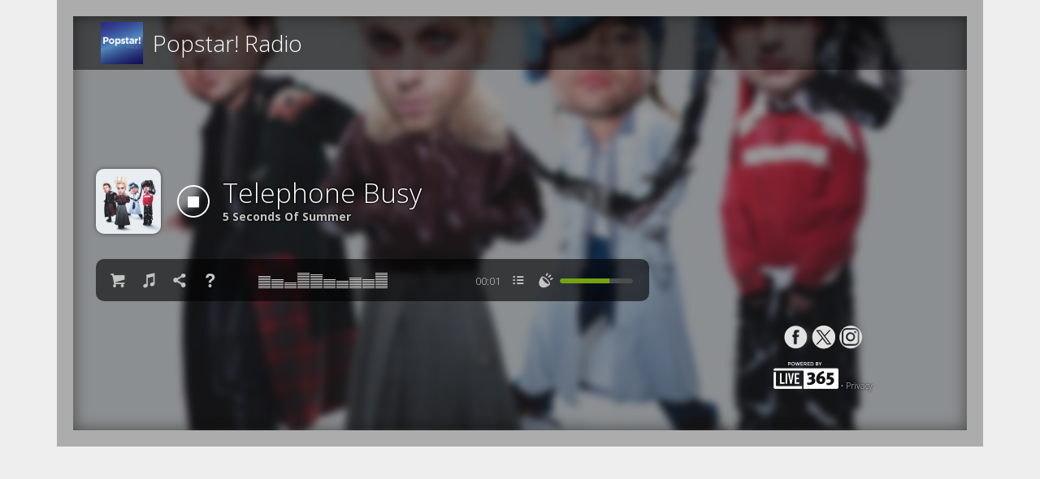

--- FILE ---
content_type: text/html; charset=UTF-8
request_url: https://player.live365.com/a40380?l
body_size: 11960
content:
<!doctype html>
<html lang="en" class="ua-Safari no-touch">
<head>
	<title>Popstar! Radio</title>
	<meta charset="UTF-8" />
	<meta name="viewport" content="width=1030" />
	<link rel="shortcut icon" href="favicon.ico" />
	<meta http-equiv="X-UA-Compatible" content="IE=8,9,edge" />
	<meta name="description" content="Popstar! Radio Webplayer" />
	<script src="//ajax.googleapis.com/ajax/libs/jquery/1.11.0/jquery.min.js"></script>
	<script src="js/jquery.jplayer292ed.min.js" title="jquery.jplayer292.swf" id="jpjs"></script>
	<script>page=0;lang_text={};Chrome=131;iPadOS=0;cfg_id="";</script>
	<script src="js/site.4.6.9.js"></script>
	<link rel="stylesheet" href="//fonts.googleapis.com/css?family=Open+Sans:300,700" />
	<link rel="stylesheet" href="skin/base.css?4.6.9" />
	<script src="js/modernizr-custom.js"></script>

	<meta property="og:title" content="Popstar! Radio" />
	<meta property="og:image" content="https://media.live365.com/download/91e9b68c-dd37-438b-8ecb-09ff1fae1d7a.png" />
	<meta property="og:description" content="Web player" />
	<meta property="og:type" content="music.radio_station" />
	<meta property="og:url" content="https://player.live365.com/a40380?l=" />
	<script>function minadw() {return 985}</script>
<style>
.header img { margin-top: -14px; max-height:52px }
body.page,
body.page .container::before { background-color: #e0e0e0 }
</style>


</head>
<body class="skin-base">
	<svg aria-hidden="true" style="display:none" version="1.1" xmlns="http://www.w3.org/2000/svg" xmlns:xlink="http://www.w3.org/1999/xlink">
		<defs>
			<symbol id="icon-twitter" viewBox="0 0 30 30" width="22" height="22">
				<path d="M26.37,26l-8.795-12.822l0.015,0.012L25.52,4h-2.65l-6.46,7.48L11.28,4H4.33l8.211, 11.971L12.54,15.97L3.88,26h2.65 l7.182-8.322L19.42,26H26.37z M10.23,6l12.34,18h-2.1L8.12,6H10.23z"/></symbol>
			<symbol id="icon-facebook" viewBox="0 0 512 1024" width="22" height="22">
				<path class="path1" d="M380.8 195.2h131.2v-195.2h-155.2c-187.2 8-225.6 113.6-228.8 224v0 97.6h-128v190.4h128v512h192v-512h158.4l30.4-190.4h-188.8v-59.2c0-36.8 25.6-67.2 60.8-67.2z"/></symbol>
			<symbol id="icon-bluesky" viewBox="0 0 68 57" width="24" height="24">
				<path fill="#0085ff" d="M13.873 3.805C21.21 9.332 29.103 20.537 32 26.55v15.882c0-.338-.13.044-.41.867-1.512 4.456-7.418 21.847-20.923 7.944-7.111-7.32-3.819-14.64 9.125-16.85-7.405 1.264-15.73-.825-18.014-9.015C1.12 23.022 0 8.51 0 6.55 0-3.268 8.579-.182 13.873 3.805ZM50.127 3.805C42.79 9.332 34.897 20.537 32 26.55v15.882c0-.338.13.044.41.867 1.512 4.456 7.418 21.847 20.923 7.944 7.111-7.32 3.819-14.64-9.125-16.85 7.405 1.264 15.73-.825 18.014-9.015C62.88 23.022 64 8.51 64 6.55c0-9.818-8.578-6.732-13.873-2.745Z"/></symbol>
	</defs></svg>

	<div id="blurdiv"></div>
	<div id="container">
		<div id="jpdivmp3" class="jp-jplayer"></div>
		<div id="jpdivm4a" class="jp-jplayer"></div>
		<div id="jw1" class="jp-jplayer"></div>
		<div class="playerbg themebg" style=""></div>
		<div class="player">

			<div class="header titlecolor" style="background-color:rgba(0,0,0, .5)"><span class="head_title" style=""><a href="https://www.popstaronline.com/popstar-radio/" target="_blank" title="Open Website"><img class="logo" alt="logo" src="https://media.live365.com/download/91e9b68c-dd37-438b-8ecb-09ff1fae1d7a.png" style="max-width:100%" /></a><span id="title">Popstar! Radio</span></span>
			</div>

			<div id="videoad">
				<div id="vmsg">Your station will play momentarily. <span id="vremain"></span></div><div id="vplay"></div><div id="videoad_v"></div><div id="jpdivm4v" class="jp-jplayer"></div>
			</div>

			<div id="selector" class="themebg col" style="">
				<div class="themebg2">
					<table cellspacing="0">
						<tr style="font-size:19px"></tr>
					</table>
				</div>
			</div>

			<div id="help" class="last-played">
				<i class="close">&#x2715;</i>
				<div class="help-inner">
					<h2 class="titlecolor" id="helptitle">title</h2>
					<p id="helpdescr">POPSTAR! RADIO is a unique blend of the most current music from several genres of pop to be your ULTIMATE playlist!</p>
					<div id="privacy"></div>
				</div>
			</div>

			<div id="last-played" class="last-played">
				<i class="close">&#x2715;</i>
				<div id="songhist"></div>
			</div>



			<div class="player-content">
								<div class="album-art">
					<img class="songimg" src="configs/images/noalbum-white.png" />
				</div>

				<ul class="jp-controls">
					<li><div class="jp-playx iconskin" id="playbtn" onclick="play()" title="Play/Stop"></div></li>
				</ul>
				<div class="jp-no-solution">
					<div>Trouble Listening?</div>
					<div><a id="directm3u" href="#" onclick="stop()">Download this m3u playlist to listen.</a></div>
					Or just wait a little longer. The station may be offline.
					<span id="nosoladd"></span>
				</div>

				<div class="song-info notrated">
					<h1 id="song" class="song titlecolor">
						<noscript>This player definitely requires JavaScript</noscript>
					</h1>
					<h2 id="artist" class="artist"></h2>
					<!--
					<div class="rating titlecolor">
						<i>&#x2605;</i> <i>&#x2605;</i> <i>&#x2605;</i> <i>&#x2605;</i> <i>&#x2606;</i>
					</div> -->
				</div>
				
				<section class="controls cf">
					<div class="song-controls">
						<i class="icon buy-open">&#xe73d;<span class="tooltip">Buy Now</span></i>
						<a href="#" id="lyrics" target="_blank"><i class="icon lyrics-open">&#x266b;<span class="tooltip">Lyrics</span></i></a>
						<i class="icon share-open">&#xe73c;<span class="tooltip">Share</span></i>
						<i class="icon help-open">&#x2753;<span class="tooltip">Help &amp; Privacy</span></i>
						<div id="vu" class="off"></div>
					</div>
					<div class="player-controls">
						<span id="current-time">Stopped</span>
						<i class="fa icon last-played-open">&#xe005;<span class="tooltip">Last Played</span></i>
						<i class="fa icon mute" id="muteb"><span id="mutetxt">&#x1F50A;</span><span class="tooltip">Mute</span></i>
						<div id="volumediv">
							<div id="volume-fill"></div>
							<div id="volumeknob"></div>
							<div id="volume-control" class="iconskin"></div>
						</div>
					</div>
				</section>
				<div id="debug">
									</div>

			</div>

			<div class="side-content">
				<div id="synchrobox300"></div>
				<div class="banner-right"></div>
			</div>

			<div class="lower-content">
				<div id="synchrobox728"></div>
				<div class="banner"></div>

				<div class="lower-side">
					<div id="linkbuttons">
						<!--<a class="facebook" href="http://facebook.com/"><i>&#xf30c;</i></a>
						<a class="twitter" href="http://twitter.com/"><i>&#xf309;</i></a>-->
						<a class="lb_fb" target="_blank" href="https://www.facebook.com/PopstarMagazine/" title="Facebook"></a><a class="lb_twitter" target="w_twitter" href="https://twitter.com/popstarmagazine?lang=en&lang=en" title="X/Twitter"></a><a class="lb_instagram" target="_blank" href="https://www.instagram.com/popstarmagazine/?hl=en" title="Instagram"></a>					</div>
					<div class="powered-by"><a target="_blank" href="https://live365.com/"><img src="configs/images/live365-poweredby.png" width="80" height="35 "/></a><span id="pwlast"></span> <span class="privacylink"> &bull; <a href="#" class="priv-open">Privacy</a></span></div>
				</div>
			</div>

			<div class="share-overlay overlay">
				<i class="close">&#x2715;</i>
				<section class="overlay-content">
					<h2 class="song titlecolor">Share This On</h2>
					<div class="shricons">
							<a id="afacebook" class="button facebook" href="javascript:void(window.open('https://www.facebook.com/sharer/sharer.php?s=100&p[title]=Popstar%21+Radio&u=https%3A%2F%2Fplayer.live365.com%2Fa40380%3Fl%3D&p[images][0]=https%3A%2F%2Fplayer.live365.com%2Fhttps%3A%2F%2Fmedia.live365.com%2Fdownload%2F91e9b68c-dd37-438b-8ecb-09ff1fae1d7a.png','sharer','toolbar=0,status=0,width=548,height=325'))" tabindex="-1" title="Facebook"><svg class="icon_s icon-facebook"><use xlink:href="#icon-facebook"></use></svg></a>
							<a id="atwitter" class="twitter" href="https://x.com/intent/tweet?url=https%3A%2F%2Fplayer.live365.com%2Fa40380%3Fl%3D&text=Listening+to+Popstar%21+Radio" target="_blank" title="X/Twitter"><svg class="icon_s icon-twitter"><use xlink:href="#icon-twitter"></use></svg></a>
							<a id="abluesky" class="twitter" href="https://bsky.app/intent/compose?text=Listening+to+Popstar%21+Radio+https%3A%2F%2Fplayer.live365.com%2Fa40380%3Fl%3D" target="_blank" title="Bluesky"><svg class="icon_s icon-bluesky"><use xlink:href="#icon-bluesky"></use></svg></a></div>
				</section>
			</div>
			<div class="buy-overlay overlay">
				<i class="close">&#x2715;</i>
				<section class="overlay-content">
					<h2 class="song titlecolor">Buy This Song</h2>
					<ul class="buy-icons">
						<li><a id="buyamz" class="amazon iconskin" href="https://amazon.com/" target="_blank"><img src="skin/spacer.gif" /></a></li>
						<li><a id="buyapp" class="itunes iconskin" href="https://music.apple.com/" target="_blank"><img src="skin/ajax-loader-white.gif" /></a></li>
					</ul>
				</section>
			</div>
			<div class="extra-overlay overlay">
				<i class="close">&#x2715;</i>
				<section class="overlay-content" id="extra-ovl"></section>
			</div>

		</div>
	</div>
<!-- Google tag (gtag.js) custom code-->
<script async src="https://www.googletagmanager.com/gtag/js?id=G-Q8GJ6SY3VC"></script>
<script>
window.dataLayer = window.dataLayer || [];
function gtag(){dataLayer.push(arguments);}
function gtag_send() {
	gtag('js', new Date());
	gtag('set', 'page_location', 'https://player.live365.com/_live365');
	gtag('set', 'page_title', title(""));
	gtag('config', 'G-Q8GJ6SY3VC');
	if('') {
		gtag('config', '', {'groups': 'T2'});
	}
	console.log('# gtag_send');
}
cfg_cc_title = "Popstar! Radio";
help_custom = "live365";
</script>
<script>
gtag_send();
</script>






<script>
needs_hist = true;
live365 = "a40380";
autoplay = 1;
playvolume = 0.7;
spotxID = 0;
cc = 1, config = "_live365";
cfg_synchrobox300 = "", cfg_synchrobox728 = "", cfg_synchrobox640 = "";
bufferGiveupCount = 18;
var version = '4.6.9';
mini = 0;
canHLS = 0;
basepath = '';
srvtime = "2026-01-16T15:33:14+00:00"; //js friendly
buynowurl = 'https://www.amazon.com/s?k=@&i=digital-music&linkCode=ll2&tag=er0bf-20'; //Replace @ with search term
//old gp/redirect.html https://www.amazon.com/s?ie=UTF8&x=0&ref_=nb_sb_noss&y=0&field-keywords=@&url=search-alias%3Ddigital-music&tag=er0bf-20
//new https://www.amazon.com/s?k=@&i=digital-music&linkCode=ll2&tag=er0bf-20
cfg_itunes_at = "11lLzr";
defaultalbumpic = "configs/images/noalbum-white.png";
cfg_albumbackground = 1;
cfg_albumdisplay = 1;
cfg_staticalbumpic = 0;
cfg_NotASongKeywords = "promo,adwtag,awbreak,ais1,ais3,ais6,adcor,admain,station id,stationid,live365".split(",");
cfg_HideNotASong = 1;
lang = "en";
cfg_albumapi = "amazon";
cfg_pickrandomstream = 0;
cfg_emq = "aGVscEBsaXZlMzY1LmNvbQ==";
cfg_polledMetaDelay = 9;
cfg_maxsessiontime = 3550;
cfg_neverAutoplay = 0;
cfg_yp_mount = "";
cfg_history_withDate = 1;
adswizzserver = "";
numhistory = 16;
nohlsmeta = 0;
mobile = 0;
FFX = 0;
if(window.CCPA == undefined) CCPA = "";
is_AIS = 'DAS';
listenerid = '';
cfg_statictrack = "";
client_IP = '3.148.237.100';
GEO_country='US'; GEO_virt_country='US'; GEO_subdivision='OH';
debug_ = 0;
cfg_historyURL = '';
eventsrc = 'https://streaming.live365.com/metadata?type=plain';

streams = [{"format":"ice","host":"streaming.live365.com","id":"a40380","https":1,"port":443}];
master = 0;
masterids = [];

if(!window.setStream) {
	$(".song,.fill_song").html("Player script error. Adblock?");
}

</script>

<script>
try {
	var d = document.documentElement;
	var framepad_w = window.outerWidth - d.clientWidth;
	var framepad_h = window.outerHeight - d.clientHeight;
	if(d.clientWidth < 1030	|| d.clientHeight < 548) {
		console.log("#Resized");
		window.resizeTo(1050+framepad_w, 550+framepad_h);
	}
} catch(e){}
</script>
</body>
</html>


--- FILE ---
content_type: text/css
request_url: https://player.live365.com/skin/base.css?4.6.9
body_size: 17298
content:
@font-face {
	font-family: 'entypo';
	font-style: normal;
	font-weight: normal;
	src: url('entypo.eot');
	src: url('entypo.eot?#iefix') format('eot'),
	url('entypo.woff') format('woff'),
	url('entypo.ttf') format('truetype'),
	url('entypo.svg#entypo') format('svg');
}
.entypo {font-family: 'entypo'}

body {
	margin: 0;
	overflow:hidden;
	font: 300 14px "Open Sans", Arial, sans-serif;
	background-color:#eee;
	color:#c4c4c4;
	text-align:center;
	position: relative;
}
.no-backgroundsize body { /*ie7*/
	behavior: url(backgroundsize.min.htc);
	background:#606aFF;
}

#container {
	position: relative;
	text-align:left;
	margin:0 auto;
	max-width: 1140px;
	min-width: 1030px;
}

.titlecolor { color: #ffffff; }

.themebg { background: #777; }

.themebg2 { /* always has .themebg under it */
	background: url(10pct_white-trans.png);
	background: rgba(255,255,255, .05);
}

.playerbg {
	position:absolute;
	top:10px; left:10px;
	width: 98.4%;
	height:525px;
	z-index: 0;
	background-image: url(playerbg-default.jpg);
	background-position: center center;
	background-size: cover;
	overflow: hidden;
}
.playerbg.blur {
	-webkit-filter: blur(5px);
	-moz-filter: blur(5px);
	filter: blur(5px);
	background-position: center center !important;
	background-size: cover !important;
}

.playerbg img { visibility: hidden }
.ua-MSIE7 .playerbg.blur,
.ua-MSIE8 .playerbg.blur {
	zoom:2;
	top:0px; left:0;
	width: 560px;
	height:300px;
	filter: progid:DXImageTransform.Microsoft.Blur(pixelRadius=5);
	-ms-filter: progid:DXImageTransform.Microsoft.Blur(pixelRadius=5);
	background-position:0px -50px;
	background-repeat: repeat;
}
.ua-MSIE6 .playerbg.blur { filter:none }

.player {
	position: relative;
	overflow: hidden;
	box-shadow: inset 0 0 20px rgba(0,0,0,.5);
	border: 20px solid #ACACAC;
	z-index: 1;
	height:510px;
	text-shadow:0 0 3px #000, 0 0 2px #000;
}
.player.blur {
	background: url(50pct_black-trans.png);
	background: rgba(0,0,0,.4);
}

.header {
	position: relative;
	background: url(60pct_black-trans.png);
	background: rgba(0,0,0,.6);
	padding: 14px 34px;
	font-size: 28px;
	font-weight: 300;
	text-shadow:none;
}

.player-content {
	padding: 138px 10px 28px 28px;
	float: left;
	width: 61%;
	position: relative;
}

.side-content {
	float: right;
	padding-top: 25px;
	width: 30%;
	min-width:325px;
}

.banner-right {
	float: left;
	width:300px;
	height:250px;
	overflow:hidden;
}

.lower-content {
	position: relative;
	margin: 43px 8px 8px 28px;
	height:90px;
	clear:both;
}
.no-backgroundsize .lower-content {
	margin-top:3px;
}

.banner {
	position: relative;
	float: left;
	width:728px;
	height:90px;
	overflow:hidden;
}

.lower-side {
	position: relative;
	text-align: center;
	float: right;
	margin-right: 17px;
	width: 200px;
	width: calc(100% - 760px);
}


.album-art {
	float: left;
	margin: -16px 12px 0 0;
}

.album-art img {
	width: 80px;
	height: 80px;
	border-radius: 10px;
	box-shadow: 0 0 5px #444;
}

a {
	color: #e0e0e0;
	text-decoration: none;
}
a:hover {
	color: #fff;
}

ul {
	list-style-type:none;
	padding: 0;
	margin:0;
}

li {
	display:inline-block;
	zoom: 1;
	margin:8px;
}

h1, h2 {
	font-weight: 300;
	margin: 0;
}

img { border:0 }

.header img {	
	vertical-align:middle;
	margin-top:-14px;
	margin-bottom:-7px;
}

.topright {
	position:absolute;
	top:21px; right:28px;
	width:200px;
	font-size:12pt;
	text-align:right;
}

.song-info {
	float: left;
	margin-bottom: 10px;
	margin-top: -1px;
	margin-right:-16px;
	width:76%;
	height:86px;
	line-height: 1em;
	overflow:hidden;
	font-size: 17px;
}
.song-info.rated {
	margin-top: -13px;
	height:98px;
}

.song {
	font-size: 28px;
	line-height: 1em;
	font-weight: 300;
	margin-top: -2px;
	margin-bottom:.2em;
}
.song a {
	color:inherit;
}
.overlay-content .song {
	line-height: normal;
}
.share-overlay .overlay-content h2 {margin-bottom:2px}

.artist {
	font-size: 14px;
	margin-top: -3px;
	font-weight: 700;
}
.song-info .time {
	font-size:70%;
	float:right;
}

.controls {
	clear: both;
	background: url(60pct_black-trans.png);
	background: rgba(0,0,0,.6);
	border-radius: 10px;
	padding: 10px 10px 7px 10px;
	margin-right: -10px;
	position: relative;
	-webkit-user-select: none;
	-moz-user-select: none;
	-ms-user-select: none;
	user-select: none;
	white-space: nowrap;
	text-shadow: none;
}

i {
	font-family: entypo;
	font-style: normal;
	font-style: normal;
	font-weight: normal;
	line-height:1em;
}

.icon {
	display: inline-block;
	zoom: 1;
	padding: 7px;
	font-size:19px;
	width:20px;
	text-align:center;
	font-style: normal;
	font-weight: normal;
	cursor: pointer;
	position: relative;
	text-shadow:none;
	text-shadow:none;
}

.tooltip {
	display: none;
	position: absolute;
	background: #000;
	padding: 5px 4px;
	border-radius: 5px;
	bottom: -38px;
	left: 50%;
	width: 98px;
	margin-left: -54px;
	text-align: center;
	font-family: "Open Sans", Arial, sans-seirf;
	font-size: 12px;
	font-weight: 300;
	z-index:60;
}
.head_title a .tooltip { left: 8%;} /*head_title*/

.tooltip:before {
	content: "";
	position: absolute;
	width: 0;
	height: 0;
	border-left: 5px solid transparent;
	border-right: 5px solid transparent;
	border-bottom: 5px solid #000;
	top: -5px;
	left: 50%;
	margin-left: -5px;
}

.icon:hover {
	background: url(10pct_white-trans.png);
	background: rgba(255,255,255,.1);
	border-radius: 50%;
	color: #fff;
}

.icon:hover .tooltip,
.head_title a:hover .tooltip {
	display: block;
}

#titleclick {
	cursor: pointer;
	-webkit-user-select: none;
	-moz-user-select: none;
	-ms-user-select: none;
	user-select: none;
}

.song-controls {
	float: left;
}
.song-controls a {
	color:inherit;
}

.player-controls {
	float: right;
}

.last-played-open {
	float: left;
}

.last-played {
	display: none;
	overflow-y: auto;
	overflow-x: hidden;
	height: 378px;
	margin-bottom:-378px;
	position: relative;
	top: 25px;
	left: 25px;
	width: 630px;
	background: #333;
	border-radius: 4px;
	z-index:90;
	text-shadow:none;
	box-shadow: 2px 2px 22px #000, 0 0 12px #000;
}

.previous-song:last-child {
	margin-bottom: 12px;
}

.last-played .close {
	position: absolute;
	right:0; top:0;
}

.help-inner {
	margin:15px 20px;
}

.overlay .close {
	position: absolute;
	top: 0;
	right: 10px;
	font-size: 20px;
}

.close {
	padding: 0.55em 0.7em;
	background: #733426;
	background: rgba(227,79,45,.7);
	cursor: pointer;
	text-shadow:none;
}

.close:hover {
	background: #662e22;
}

.last-played .album-art {
	float: left;
	width: 40px;
	height: 40px;
	border-radius: 3px;
	margin-top: 0px;
}

.previous-song {
	clear: both;
	background: url(70pct_black-trans.png);
	background: rgba(0,0,0,.7);
	overflow: hidden;
	padding: 13px;
	margin: 15px 17px -10px 17px;
	border-radius: 3px;
}

.last-played .song-info {
	margin: 0 0 0 7px;
	width:86%;
	height:auto;
	overflow:show;
}

.last-played .song {
	font-size: 19px;
	margin-top: -1px;
}

.last-played .artist {
	margin-top: -2px;
	display: block;
	font-size: 13px;
}

.overlay {
	display: none;
	height: 100%;
	width: 100%;
	position: fixed;
	top: 0; left: 0;
	box-sizing: border-box;
	background: url(80pct_black-trans.png);
	background: rgba(0,0,0,.8);
	padding: 5px;
	text-align: center;
	z-index: 9000;
}

.overlay-content {
	margin-top: 190px;
	height: 90%;
}

.twitter {
	background: #fff;}
.facebook {
	background: #3b579d;}
.twitter:hover {
	background: #96d1fd;}
.facebook:hover {
	background: #223054;}
.icon_s {
	padding-left:9px;}
.icon-facebook {
	fill: #fff;}
.icon-twitter {
	fill: #000;}

.share-overlay h2 {
	margin-bottom: 16px;
	overflow: hidden;
}

#current-time {
	float: left;
	padding: 10px;
	font-size: 13px;
	line-height: 15px;
	padding-right: 5px;
}

.cf:before,
.cf:after {
	content: " ";
	display: table;
}

.cf:after {
	clear: both;
}

#videoad, #videoad2 {
	display:none;
	height: 100%;
	width: 100%;
	position: absolute;
	top: 0; left: 0;
	background: url(80pct_black-trans.png);
	background: rgba(0,0,0,.8);
	padding-top: 20px;
	font-size:22px;
	z-index: 9000;
	overflow:hidden;
}
#videoad > * { margin: auto }
#vmsg { text-align:center }

#synchrobox300, #synchrobox728 {
	margin-top: 0;
	margin-left: 0;
	padding: 0;
	z-index:19999;
	position:absolute;
	display:none;
	background: #777;
	/*background: url(60pct_black-trans.png);
	background: rgba(0,0,0,.6);*/
}
#synchrobox300 { width:300px; height:250px; }
#synchrobox728 { width:728px; height:90px; }

#selector {
	display:none;
	background-color:#111;
	position:relative;
	top:0px; left:28px;
	width:418px;
	height:299px;
	margin-bottom:-299px;
	z-index:201;
	border-radius: 4px;
	text-shadow:none;
	box-shadow: 2px 7px 12px #000;
}
#selector.col2 { width:740px }
#selector.col3,
#selector.col4,
#selector.col5,
#selector.col6,
#selector.col7,
#selector.col8 { width:96% }
#selector table {
	width:100%;
	max-width: 914px;
}
#selector td {
	padding:0;
	width:20%;
}
#selector ul {
	list-style-type: none;
	padding: 5px 7px;
	height:293px;
	line-height:1.51em;
	white-space: nowrap;
}
#selector li {
	display:block;
	margin: 0;
}
#selector li a {
	text-decoration:none;
	color: inherit;
	display:inline-block;
	zoom: 1;
	margin-left:.2em;
	width:95%;
}
#selector li a i {
	display:inline;
	visibility:hidden;
	margin-right:.2em;
}
#selector li a:hover i {
	visibility:visible;
}
#selector li:hover {
	background: rgba(255,255,255,.1);
}

.at300bs { /*addthis*/
	border-radius:15px;
}

.station-socials a { /*not used*/
	width: 32px;
	height: 26px;
	line-height: 18px;
	padding-top:7px;
	text-align: center;
	border-radius: 50%;
	color: #fff;
	display: inline-block;
	margin: 0;
	box-shadow: 0 0 35px rgba(0,0,0,.4);
	text-shadow:none;
}

#linkbuttons {
	clear: both;
	margin-bottom: 8px;
}
#linkbuttons a {
	width:29px; height:29px;
	display: inline-block;
	zoom: 1;
	background: url(linkicons3.png) no-repeat;
	margin:2px 2px 2px 3px;
}
#linkbuttons a.lb_fb { background-position:0 0;}
#linkbuttons a.lb_fb:hover { background-position:0 -61px;}
#linkbuttons a.lb_twitter { background-position:-29px 0;}
#linkbuttons a.lb_twitter:hover { background-position:-29px -61px;}
#linkbuttons a.lb_youtube { background-position:-146px 0;}
#linkbuttons a.lb_youtube:hover { background-position:-146px -61px;}
#linkbuttons a.lb_forums { background-position:-88px 0;}
#linkbuttons a.lb_forums:hover { background-position:-88px -61px;}
#linkbuttons a.lb_pin { background-position:-176px 0;}
#linkbuttons a.lb_pin:hover { background-position:-176px -61px;}
#linkbuttons a.lb_tunein { background-position:-235px 0;}
#linkbuttons a.lb_tunein:hover { background-position:-235px -61px;}
#linkbuttons a.lb_tumblr { background-position:-264px 0;}
#linkbuttons a.lb_tumblr:hover { background-position:-264px -61px;}
#linkbuttons a.lb_playlist { background-position:-293px 0;}
#linkbuttons a.lb_playlist:hover { background-position:-293px -61px;}
#linkbuttons a.lb_app1 { background-position:-322px 0;}
#linkbuttons a.lb_app1:hover { background-position:-322px -61px;}
#linkbuttons a.lb_app2 { background-position:-351px 0;}
#linkbuttons a.lb_app2:hover { background-position:-351px -61px;}
#linkbuttons a.lb_instagram { background-position:-380px 0;}
#linkbuttons a.lb_instagram:hover { background-position:-380px -61px;}
#linkbuttons a.lb_vimeo { background-position:-206px 0;}
#linkbuttons a.lb_vimeo:hover { background-position:-206px -61px;}
#linkbuttons a.lb_meetup { background-position:-409px 0;}
#linkbuttons a.lb_meetup:hover { background-position:-409px -61px;}
#linkbuttons a.lb_bluesky { background-position:-438px 0;}
#linkbuttons a.lb_bluesky:hover { background-position:-438px -61px;}

.powered-by {
	font-size: 10px;
}

.mute {
	float: left;
}

#volumediv {
	float:left;
	height: 10px;
	width: 90px;
	margin-right: 10px;
}
#volume-fill {
	position:absolute;
	background-color: #75a310;
	width: 1px;
	height: 6px;
	top: 24px;
	display:block;
	cursor: pointer;
	float: left;
	z-index:5;
	font-size:1px;
}
#volume-control {
	display:block;
	height: 6px;
	width: 90px;
	cursor: pointer;
	position: relative;
	float: left;
	margin: 14px 10px 10px 0;
	background-position: -115px -85px;
}
.no-backgroundsize #volume-control {
	height: 12px;
	width: 180px;
	background-position: -230px -170px;
	zoom:0.5;
	font-size:1px;
}
#volumeknob {
	/*background-color:#4E4;*/
	height:10px; width:8px;
	line-height:1px;
	margin-right:-10px;
	position: relative;
	float: left;
	top: 12px; left: -100px;
	cursor: pointer;
	z-index:5;
}

#vu {
	width:159px; height:19px;
  position: absolute;  
	top: 17px; left: 200px;
	background: url(vu-gif-white.gif) 0 0 no-repeat;	
}
#vu.off {
	background-position: 0 -19px;
}

.buy-icons a,
.shricons a {
	display:inline-block;
	height:22px;
	width: 40px;
	font-size:21px;
	line-height:22px;
	padding:9px 0;
	margin:8px 9px;
	cursor:pointer;
	border-radius: 50%;
	color: #fff;
	text-shadow:none;
}
.no-backgroundsize .buy-icons a { /*ie7*/
	height:64px;
	width: 80px;
	zoom:0.5;
}

.itunes {
	background-position: -42px -1px;
}
.no-backgroundsize .itunes {
	background-position: -84px -2px;
}
.itunes:hover {
	background-position: -42px -42px;
}
.no-backgroundsize .itunes:hover {
	background-position: -84px -84px;
}
.amazon {
	background-position: -1px -1px;
}
.no-backgroundsize .amazon {
	background-position: -2px -2px;
}
.amazon:hover {
	background-position: -1px -42px;
}
.no-backgroundsize .amazon:hover {
	background-position: -2px -84px;
}

#blurdiv {
	height:100%;
	width:99%;
	overflow:hidden;
	position:absolute;
	background-size: cover !important;
}
#debug {
	color:#fff;
	font-size: 13px;
	min-height: 20px;
	margin-bottom: -20px;
	max-width: 800px;
}
.no-backgroundsize #debug { margin:-4px 0 }

.error {
	background-color:maroon;
	color:#ccc;
	font-weight: bold;
	padding:1px 2px}
.error a{
	color: #fff;
	text-decoration: underline}

input.button {
	font-size:13px;
	font-weight:300;
	height:24px;
	background:#383838; color:#eee;
	border-width:1px;
	border-radius:12px;
	cursor:pointer;
}

/* iOS :hover fixes (else we need doubleclicking) */
.iOS .icon:hover .tooltip {
	display: none;
}
.iOS #selector li a:hover i {
	visibility:hidden;
}

.logo {
	margin-right:12px;
	max-height: 90px;
}

#appovl { /* app download */
	margin: -105px auto 0 auto;
	box-sizing: border-box;
}
#appovl li {
	margin-bottom: 30px;
	background-color:rgba(255,255,255, 0.7);
	border:1px solid #fff;
	border-radius:10px;
	width:90%;}
#appovl li > a{
	display:block;
	width:100%;
	color: #000;
	text-shadow:none;
	line-height:130px;
	font-weight: bold;
	font-size: 56px;	}

#ovgdpr {
	color: #aaa;
	padding: 3em 2em;
	font-size: 130%;
	font-weight: bold; }

#playobtn-base {
	margin: 32px auto;
	width:210px; height:210px;
	background:url(play480.png);
	background-size: cover;
	cursor:pointer }
#playoverlay #playobtn-base { margin-top: 120px }
#playoverlay  { font-weight: bold; font-size:120%; color:#aaa }


/* Skin for jPlayer plugin */

div.jp-interface {
	position: relative;
	width:100%;
	-webkit-user-select: none;
	-moz-user-select: none;
	-ms-user-select: none;
	user-select: none;
}

.iconskin {
	background-image: url(icons-white-trans.png);
	background-repeat:no-repeat;
	background-size:300px;
}

.jp-controls {
	overflow:hidden;
	float: left;
	margin-top: -4px;
	width: 9.5%;
}

.jp-controls div {
	height:40px;
	width: 40px;
	cursor:pointer;
}
.no-backgroundsize .jp-controls div {
	height:80px;
	width: 80px;
	zoom:0.5;
}

.jp-playx {
	background-position: -124px -1px;
}
.no-backgroundsize .jp-playx {
	background-position: -248px -2px;
}

.jp-playx:hover {
	background-position: -124px -42px;
}
.no-backgroundsize .jp-playx:hover {
	background-position: -248px -84px;
}

.jp-stopx {
	background-position: -165px -1px;
}
.no-backgroundsize .jp-stopx {
	background-position: -330px -2px;
}

.jp-stopx:hover {
	background-position: -165px -42px;
}
.no-backgroundsize .jp-stopx:hover {
	background-position: -330px -84px;
}

div.jp-jplayer audio,
div.jp-jplayer {
	width:0px;
	height:0px;
	position:absolute;
	z-index:-1;
}

.jp-no-solution { /* error feedback */
	position:absolute;
	left:115px; top:8px;
	margin:0;
	width:458px;
	z-index:21;
	font-size:10pt;
	padding:6px 10px;
	background-color:#227;
	border:2px solid #FFF;
	color:#FFF;
	display:none;
}
.jp-no-solution a { color:#FF5 }

.jp-no-solution div {
	font-size:11pt;
	text-align:center;
	font-weight:bold;
}

/* @end of jPlayer */

#ccc #cc-panel hr {opacity:0; margin: 1em 0;}
#ccc-reject-settings, #ccc-icon  {display:none}

#privacy strong {font-weight: bold}
